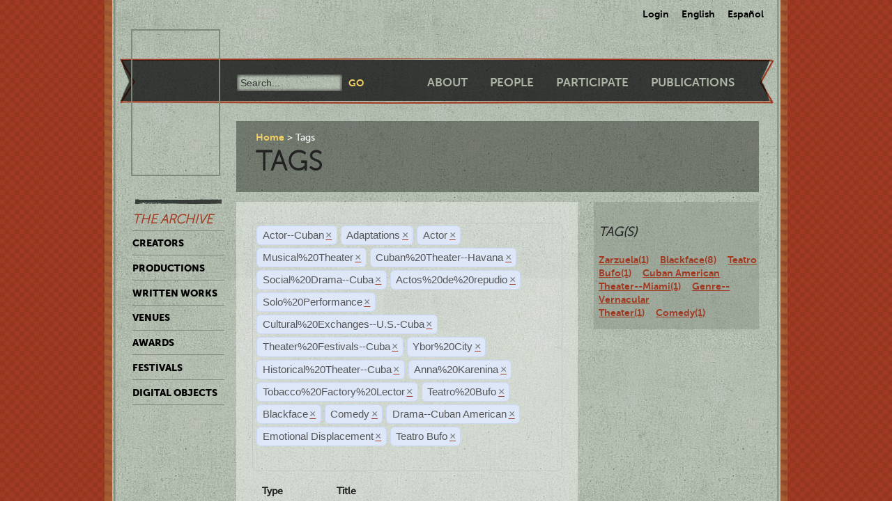

--- FILE ---
content_type: text/html; charset=utf-8
request_url: https://ctda.library.miami.edu/taggeditems?tag=Actor--Cuban&tag=Adaptations&tag=Actor--Cuban&tag=Actor&tag=Musical%2520Theater&tag=Cuban%2520Theater--Havana&tag=Social%2520Drama--Cuba&tag=Social%2520Drama--Cuba&tag=Actos%2520de%2520repudio&tag=Actos%2520de%2520repudio&tag=Cuban%2520Theater--Havana&tag=Solo%2520Performance&tag=Cultural%2520Exchanges--U.S.-Cuba&tag=Theater%2520Festivals--Cuba&tag=Ybor%2520City&tag=Historical%2520Theater--Cuba&tag=Anna%2520Karenina&tag=Tobacco%2520Factory%2520Lector&tag=Anna%2520Karenina&tag=Historical%2520Theater--Cuba&tag=Teatro%2520Bufo&tag=Blackface&tag=Comedy&tag=Drama--Cuban%20American&tag=Emotional%20Displacement&tag=Drama--Cuban%20American&tag=Comedy&tag=Teatro%20Bufo&tag=Blackface&tag=Blackface
body_size: 20310
content:
<!--
Copyright (C) 2012  University of Miami
 
This program is free software; you can redistribute it and/or
 modify it under the terms of the GNU General Public License
 as published by the Free Software Foundation; either version 2
 of the License, or (at your option) any later version.
 
This program is distributed in the hope that it will be useful,
 but WITHOUT ANY WARRANTY; without even the implied warranty of
 MERCHANTABILITY or FITNESS FOR A PARTICULAR PURPOSE. 
 See the GNU General Public License for more details.
 
You should have received a copy of the GNU General Public License
 along with this program; if not, write to the Free Software Foundation,
Inc., 51 Franklin Street, Fifth Floor, Boston, MA  02110-1301, USA.
-->
 
 
 <!--
Copyright (C) 2012  University of Miami
 
This program is free software; you can redistribute it and/or
 modify it under the terms of the GNU General Public License
 as published by the Free Software Foundation; either version 2
 of the License, or (at your option) any later version.
 
This program is distributed in the hope that it will be useful,
 but WITHOUT ANY WARRANTY; without even the implied warranty of
 MERCHANTABILITY or FITNESS FOR A PARTICULAR PURPOSE. 
 See the GNU General Public License for more details.
 
You should have received a copy of the GNU General Public License
 along with this program; if not, write to the Free Software Foundation,
Inc., 51 Franklin Street, Fifth Floor, Boston, MA  02110-1301, USA.
-->
 
 

<!DOCTYPE html>
<!--[if lt IE 7]> <html class="no-js ie6 oldie" lang="en"> <![endif]-->
<!--[if IE 7]>    <html class="no-js ie7 oldie" lang="en"> <![endif]-->
<!--[if IE 8]>    <html class="no-js ie8 oldie" lang="en"> <![endif]-->
<!--[if gt IE 8]><!--> <html class="no-js" lang="en"> <!--<![endif]-->



<head>
    <meta charset="utf-8">
    <meta http-equiv="X-UA-Compatible" content="IE=edge,chrome=1">
    <title>Cuban Theater Digital Archive</title>
    
    <meta name="description" content="">
    <meta name="author" content="Cuban Theater Digital Archive at the University of Miami Libraries">
    <meta name="viewport" content="width=device-width,initial-scale=1">

    <link rel="stylesheet" href="/static/css/style.css" />
    <link rel="stylesheet" href="https://ajax.googleapis.com/ajax/libs/jqueryui/1.8.13/themes/cupertino/jquery-ui.css" type="text/css" media="screen">
    <link rel="shortcut icon" href="/static/favicon.ico" />
    <link rel="apple-touch-icon" href="/static/apple-touch-icon.png" />
    <script src="/static/js/libs/modernizr-2.0.6.min.js"></script>
    <link href="/static/css/jquery.tagit.css" rel="stylesheet" type="text/css">
    <link href="/static/css/tagit.ui-zendesk.css" rel="stylesheet" type="text/css">

    <script src="//ajax.googleapis.com/ajax/libs/jquery/1.10.1/jquery.min.js" type="text/javascript" charset="utf-8"></script>
    <script src="https://ajax.googleapis.com/ajax/libs/jqueryui/1.9.2/jquery-ui.min.js" type="text/javascript" charset="utf-8"></script>
    <script src="/static/js/libs/tag-it.js" type="text/javascript" charset="utf-8"></script>
    <script type="text/javascript" src="/static/js/jquery.shorten.js"></script>
    <script type="text/javascript" src="/static/js/readmore.js"></script>    
    <script type="text/javascript">
        $(function(){
        if(document.getElementById("eventTags"))
        {
            var tag_field = document.getElementById("eventTags");
            var tag_field_val = getUrlVars();
            tag_field.value = decodeURIComponent(tag_field_val['tag']);
            //-------------------------------
            // Tag events
            //-------------------------------
            var eventTags = $('#eventTags');
            var addEvent = function(text) {
                $('#events_container').append(sampleTags+ '<br>');
            };
            $('#eventTags').tagit({
                availableTags: tag_field_val,
                afterTagRemoved: function(evt, ui) {
                if($('#eventTags').val())
                        window.location.href = "/taggeditems?tag=" + $('#eventTags').val();     
                else
                        window.location.href = "/";
                }
            });
        }
        });
        function getUrlVars()
        {
                var vars = [], hash, tagList = "";
                var hashes = window.location.href.slice(window.location.href.indexOf('?') + 1).split('&');
                for(var i = 0; i < hashes.length; i++)
                {
                        hash = hashes[i].split('=');
                        tagList += hash[1] + ",";
                        if($.inArray(hash[0], vars)>-1)
                        {
                                vars[hash[0]]+=","+hash[1];
                        }
                        else
                        {
                                vars.push(hash[0]);
                                vars[hash[0]] = hash[1];
                        }

                }
                return vars;
        }
    </script>
</head>
<body class="en-us ">
    <div id="wrapper">
      <div id="langselect">
            <form autocomplete="off" action="/i18n/setlang/" method="post">
                <input type='hidden' name='csrfmiddlewaretoken' value='rhkAYdv11v5mm7AWyH8kwUgrOOjnQdMA' />
                <select name="language">
                    <option value="en">English</option>
                    <option value="es">Spanish</option>
                </select>
                <input type="submit" value="Go" />
            </form>
            <ul>
              
              <li><a href="/accounts/login/">Login</a></li>
              
              <li><a href="#" id="setlang-en">English</a></li>
              <li><a href="#" id="setlang-es">Espa&ntilde;ol</a></li>
            </ul>
        </div>
        <header>
            <a href="/"><h1 id="logo">Cuban Theater Digital Archive</h1></a>
            <form autocomplete="off" id="globalsearch" method="get" action="/search">
                <label for="q">Search</label>
                <input type="search" id="q" name="q" placeholder="Search..." />
                <input type="submit" value="Go" />
            </form>
            <nav id="pagenav">
                <ul>
                    <li><a href="/about">About</a></li>
                    <li><a href="/people">People</a></li>
                    <li><a href="/participate">Participate</a></li>
                    <li><a href="/publication">Publications</a></li>
                </ul>
            </nav>
        </header>

        <nav id="archivenav">
            <h3>The Archive</h3>
            <ul>
                <li><a href="/creators">Creators</a></li>
                <li><a href="/productions">Productions</a></li>
                <li><a href="/writtenworks">Written Works</a></li>
                <li><a href="/venues">Venues</a></li>
                <li><a href="/awards">Awards</a></li>
                <li><a href="/festivals">Festivals</a></li>
                <li class="dropdown">
                  <a href="/digitalobjects">Digital Objects</a>
                  <ul>
                    <li><a href="/digitalobjects">All objects</a></li>
                    <li><a href="/digitalobjects/images">Images</a></li>
                    <li><a href="/digitalobjects/videos">Videos</a></li>
                    <li><a href="/digitalobjects/audios">Audios</a></li>
                    <li><a href="/digitalobjects/types">By Type</a></li>
                    <li><a href="/digitalobjects/collections">Collections</a></li>
                  </ul>
                </li>
            </ul>
            <p><br /><br /><br /><br /></p>
        </nav>
        
        <article id="maincontent">
            
        <header>
        <nav class="breadcrumbs">
            <ul>
                <li><a href="/">Home</a></li>
                <li>Tags</li>
            </ul>
        </nav>
        <h2>Tags</h2>
        </header>
<section class="main"> 
    <form autocomplete="off" id="tag_form"> 
	<input type="text" id="eventTags" name="tag" value="" />
	<div id="events_container"></div>
    </form>
        <table id="taggeditems_list">
            <thead>
                <tr>
                    <th>Type</th>
		    <th>Title</th>
                </tr>
            </thead>
            <tbody>
                
			
                    	<tr>
				<td>digitalobject</td>
                        	<td><a href="/digitalobject/17626">Photograph of Carlos Pous in blackface (cta0029000533)</a></td>
                    	</tr>
			
                    	<tr>
				<td>digitalobject</td>
                        	<td><a href="/digitalobject/16876">Photograph of Norma Zúñiga and actor in blackface (cta0029000489)</a></td>
                    	</tr>
			
                    	<tr>
				<td>digitalobject</td>
                        	<td><a href="/digitalobject/16875">Photograph of Norma Zúñiga and Néstor Cabell in blackface (cta0029000488)</a></td>
                    	</tr>
			
                    	<tr>
				<td>digitalobject</td>
                        	<td><a href="/digitalobject/16874">Photograph of the theatrical production, Maria la O, with actors in blackface (cta0029000487)</a></td>
                    	</tr>
			
                    	<tr>
				<td>digitalobject</td>
                        	<td><a href="/digitalobject/14091">Néstor Cabell in blackface and actors in Cuban vernacular show (cta0029000026)</a></td>
                    	</tr>
			
                    	<tr>
				<td>digitalobject</td>
                        	<td><a href="/digitalobject/17714">Photograph of the theatrical production, Los negros catedráticos (chc5131000137)</a></td>
                    	</tr>
			
                    	<tr>
				<td>digitalobject</td>
                        	<td><a href="/digitalobject/17033">Photographs of the theatrical production, &quot;Tres viudas en un crucero&quot; with actress in blackface (chc0070000002)</a></td>
                    	</tr>
			
                
			
                    	<tr>
				<td>production</td>
                        	<td><a href="/production/5073">Tres viudas en un crucero (Teatro Trail, February 1, 2018)</a></td>
                    	</tr>
			
                
            </tbody>
        </table>
</section>
<aside>
	<div class="data">
		<h3> Tag(s) </h3>
		<a href='/taggeditems?tag=Actor--Cuban&tag=Adaptations&tag=Actor--Cuban&tag=Actor&tag=Musical%2520Theater&tag=Cuban%2520Theater--Havana&tag=Social%2520Drama--Cuba&tag=Social%2520Drama--Cuba&tag=Actos%2520de%2520repudio&tag=Actos%2520de%2520repudio&tag=Cuban%2520Theater--Havana&tag=Solo%2520Performance&tag=Cultural%2520Exchanges--U.S.-Cuba&tag=Theater%2520Festivals--Cuba&tag=Ybor%2520City&tag=Historical%2520Theater--Cuba&tag=Anna%2520Karenina&tag=Tobacco%2520Factory%2520Lector&tag=Anna%2520Karenina&tag=Historical%2520Theater--Cuba&tag=Teatro%2520Bufo&tag=Blackface&tag=Comedy&tag=Drama--Cuban%20American&tag=Emotional%20Displacement&tag=Drama--Cuban%20American&tag=Comedy&tag=Teatro%20Bufo&tag=Blackface&tag=Blackface&tag=Zarzuela' onclick = "$('#eventTags').tagit('createTag', 'Zarzuela');">Zarzuela(1)</a>&nbsp;&nbsp;&nbsp;&nbsp;<a href='/taggeditems?tag=Actor--Cuban&tag=Adaptations&tag=Actor--Cuban&tag=Actor&tag=Musical%2520Theater&tag=Cuban%2520Theater--Havana&tag=Social%2520Drama--Cuba&tag=Social%2520Drama--Cuba&tag=Actos%2520de%2520repudio&tag=Actos%2520de%2520repudio&tag=Cuban%2520Theater--Havana&tag=Solo%2520Performance&tag=Cultural%2520Exchanges--U.S.-Cuba&tag=Theater%2520Festivals--Cuba&tag=Ybor%2520City&tag=Historical%2520Theater--Cuba&tag=Anna%2520Karenina&tag=Tobacco%2520Factory%2520Lector&tag=Anna%2520Karenina&tag=Historical%2520Theater--Cuba&tag=Teatro%2520Bufo&tag=Blackface&tag=Comedy&tag=Drama--Cuban%20American&tag=Emotional%20Displacement&tag=Drama--Cuban%20American&tag=Comedy&tag=Teatro%20Bufo&tag=Blackface&tag=Blackface&tag=Blackface' onclick = "$('#eventTags').tagit('createTag', 'Blackface');">Blackface(8)</a>&nbsp;&nbsp;&nbsp;&nbsp;<a href='/taggeditems?tag=Actor--Cuban&tag=Adaptations&tag=Actor--Cuban&tag=Actor&tag=Musical%2520Theater&tag=Cuban%2520Theater--Havana&tag=Social%2520Drama--Cuba&tag=Social%2520Drama--Cuba&tag=Actos%2520de%2520repudio&tag=Actos%2520de%2520repudio&tag=Cuban%2520Theater--Havana&tag=Solo%2520Performance&tag=Cultural%2520Exchanges--U.S.-Cuba&tag=Theater%2520Festivals--Cuba&tag=Ybor%2520City&tag=Historical%2520Theater--Cuba&tag=Anna%2520Karenina&tag=Tobacco%2520Factory%2520Lector&tag=Anna%2520Karenina&tag=Historical%2520Theater--Cuba&tag=Teatro%2520Bufo&tag=Blackface&tag=Comedy&tag=Drama--Cuban%20American&tag=Emotional%20Displacement&tag=Drama--Cuban%20American&tag=Comedy&tag=Teatro%20Bufo&tag=Blackface&tag=Blackface&tag=Teatro Bufo' onclick = "$('#eventTags').tagit('createTag', 'Teatro Bufo');">Teatro Bufo(1)</a>&nbsp;&nbsp;&nbsp;&nbsp;<a href='/taggeditems?tag=Actor--Cuban&tag=Adaptations&tag=Actor--Cuban&tag=Actor&tag=Musical%2520Theater&tag=Cuban%2520Theater--Havana&tag=Social%2520Drama--Cuba&tag=Social%2520Drama--Cuba&tag=Actos%2520de%2520repudio&tag=Actos%2520de%2520repudio&tag=Cuban%2520Theater--Havana&tag=Solo%2520Performance&tag=Cultural%2520Exchanges--U.S.-Cuba&tag=Theater%2520Festivals--Cuba&tag=Ybor%2520City&tag=Historical%2520Theater--Cuba&tag=Anna%2520Karenina&tag=Tobacco%2520Factory%2520Lector&tag=Anna%2520Karenina&tag=Historical%2520Theater--Cuba&tag=Teatro%2520Bufo&tag=Blackface&tag=Comedy&tag=Drama--Cuban%20American&tag=Emotional%20Displacement&tag=Drama--Cuban%20American&tag=Comedy&tag=Teatro%20Bufo&tag=Blackface&tag=Blackface&tag=Cuban American Theater--Miami' onclick = "$('#eventTags').tagit('createTag', 'Cuban American Theater--Miami');">Cuban American Theater--Miami(1)</a>&nbsp;&nbsp;&nbsp;&nbsp;<a href='/taggeditems?tag=Actor--Cuban&tag=Adaptations&tag=Actor--Cuban&tag=Actor&tag=Musical%2520Theater&tag=Cuban%2520Theater--Havana&tag=Social%2520Drama--Cuba&tag=Social%2520Drama--Cuba&tag=Actos%2520de%2520repudio&tag=Actos%2520de%2520repudio&tag=Cuban%2520Theater--Havana&tag=Solo%2520Performance&tag=Cultural%2520Exchanges--U.S.-Cuba&tag=Theater%2520Festivals--Cuba&tag=Ybor%2520City&tag=Historical%2520Theater--Cuba&tag=Anna%2520Karenina&tag=Tobacco%2520Factory%2520Lector&tag=Anna%2520Karenina&tag=Historical%2520Theater--Cuba&tag=Teatro%2520Bufo&tag=Blackface&tag=Comedy&tag=Drama--Cuban%20American&tag=Emotional%20Displacement&tag=Drama--Cuban%20American&tag=Comedy&tag=Teatro%20Bufo&tag=Blackface&tag=Blackface&tag=Genre--Vernacular Theater' onclick = "$('#eventTags').tagit('createTag', 'Genre--Vernacular Theater');">Genre--Vernacular Theater(1)</a>&nbsp;&nbsp;&nbsp;&nbsp;<a href='/taggeditems?tag=Actor--Cuban&tag=Adaptations&tag=Actor--Cuban&tag=Actor&tag=Musical%2520Theater&tag=Cuban%2520Theater--Havana&tag=Social%2520Drama--Cuba&tag=Social%2520Drama--Cuba&tag=Actos%2520de%2520repudio&tag=Actos%2520de%2520repudio&tag=Cuban%2520Theater--Havana&tag=Solo%2520Performance&tag=Cultural%2520Exchanges--U.S.-Cuba&tag=Theater%2520Festivals--Cuba&tag=Ybor%2520City&tag=Historical%2520Theater--Cuba&tag=Anna%2520Karenina&tag=Tobacco%2520Factory%2520Lector&tag=Anna%2520Karenina&tag=Historical%2520Theater--Cuba&tag=Teatro%2520Bufo&tag=Blackface&tag=Comedy&tag=Drama--Cuban%20American&tag=Emotional%20Displacement&tag=Drama--Cuban%20American&tag=Comedy&tag=Teatro%20Bufo&tag=Blackface&tag=Blackface&tag=Comedy' onclick = "$('#eventTags').tagit('createTag', 'Comedy');">Comedy(1)</a>&nbsp;&nbsp;&nbsp;&nbsp;
	</div>
</aside>

        </article>

        <p><br /><br /><br /><br /></p>
        <div id="disqus_thread" class="disqus_cmts" style="width:48%;float:left;"></div>
        <div align="center" class="disqus_cmts" style="width:48%;float:right">

<a class="twitter-timeline" href="https://twitter.com/CubanTheater?ref_src=twsrc%5Etfw">Tweets by CubanTheater</a> <script async src="https://platform.twitter.com/widgets.js" charset="utf-8"></script>

         </div>
<!--
        <script type="text/javascript">
                /* * * CONFIGURATION VARIABLES: EDIT BEFORE PASTING INTO YOUR WEBPAGE * * */
                var disqus_shortname = 'ctdadev'; // required: replace with your forum shortname
                var disqus_url = window.location.href;
                var disqus_title = "";
		var disqus_identifier = window.location.href;

                /* * * DON'T EDIT BELOW THIS LINE * * */
        (function() {
                var dsq = document.createElement('script'); dsq.type = 'text/javascript'; dsq.async = true;
                dsq.src = '//' + disqus_shortname + '.disqus.com/embed.js';
                (document.getElementsByTagName('head')[0] || document.getElementsByTagName('body')[0]).appendChild(dsq);
    })();
        </script>
        <noscript>Please enable JavaScript to view the <a href="http://disqus.com/?ref_noscript">comments powered by Disqus.</a></noscript>
        <a href="http://disqus.com" class="dsq-brlink">blog comments powered by <span class="logo-disqus">Disqus</span></a>
-->


        <footer>
            <nav>
                <ul>
                    <li><a href="http://www.miami.edu" target="_blank">University of Miami</a></li>
                    <li><a href="http://www.as.miami.edu" target="_blank">UM College of Arts &amp; Sciences</a></li>
                    <li><a href="http://www.library.miami.edu" target="_blank">UM Libraries</a></li>
                    <li><a href="http://www.library.miami.edu/services/digitalprograms" target="_blank">UM Digital Scholarship</a></li>
                    <li><a href="http://www.library.miami.edu/chc" target="_blank">Cuban Heritage Collection</a></li>
                    <li>Copyright &copy;2011 - 2018</li>
                </ul>
            </nav>
        </footer>

        <link rel="stylesheet" href="/static/css/sunny/jquery-ui-1.8.16.css" />
        <script src="/static/js/jquery.isotope.min.js"></script>
        <script src="/static/js/jquery.cycle.lite.min.js"></script>
        <script src="/static/js/jquery.fancybox.pack.js"></script>
        <link rel="stylesheet" href="/static/css/fancybox/jquery.fancybox.css" />
        <script src="/static/js/mediaelement-and-player.min.js"></script>
        <link rel="stylesheet" href="/static/css/mediaelement/mediaelementplayer.css" />
        <script src="/static/js/script.js"></script>
        <script>
            $('li.dropdown').hover(function(e) {
                e.preventDefault();
                $(this).children('ul').slideToggle('slow');
                
            });
        </script>
        
        
        <script type="text/javascript">
          var _gaq = _gaq || [];
          _gaq.push(['_setAccount', 'UA-28401240-1']);
          _gaq.push(['_setDomainName', 'cubantheater.org']);
          _gaq.push(['_setAllowLinker', true]);
          _gaq.push(['_trackPageview']);
          (function() {
            var ga = document.createElement('script'); ga.type = 'text/javascript'; ga.async = true;
            ga.src = ('https:' == document.location.protocol ? 'https://ssl' : 'http://www') + '.google-analytics.com/ga.js';
            var s = document.getElementsByTagName('script')[0]; s.parentNode.insertBefore(ga, s);
          })();
        </script>
        <script>$(document).ready(function(){var showChar=100;var ellipsestext="...";var moretext="more";var lesstext="less";$('.more').each(function(){var content=$(this).html();if(content.length>showChar){var c=content.substr(0,showChar);var h=content.substr(showChar-1,content.length-showChar);var html=c+'<span class="moreelipses">'+ellipsestext+'</span>&nbsp;<span class="morecontent"><span>'+h+'</span>&nbsp;&nbsp;<a href="" class="morelink">'+moretext+'</a></span>';$(this).html(html);}});$(".morelink").click(function(){if($(this).hasClass("less")){$(this).removeClass("less");$(this).html(moretext);}else{$(this).addClass("less");$(this).html(lesstext);}
        $(this).parent().prev().toggle();$(this).prev().toggle();return false;});});
        </script>
    </div>
</body>
</html>
